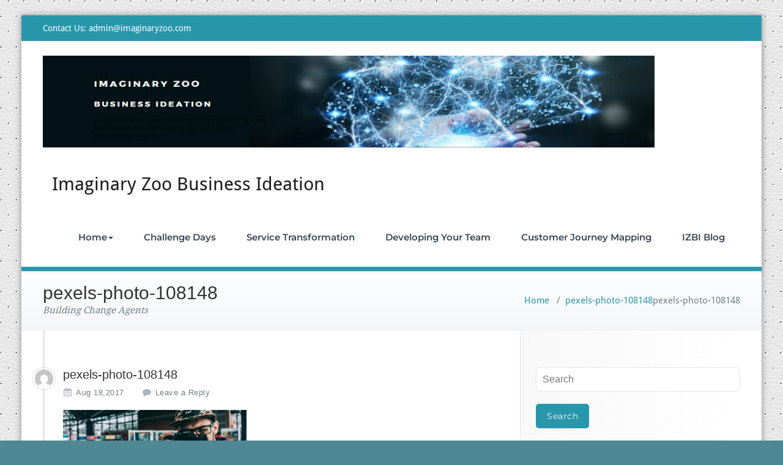

--- FILE ---
content_type: text/css
request_url: https://www.imaginaryzoo.com/wp-content/themes/busiprof-pro/css/cyan.css?ver=6.9
body_size: 2171
content:
/*
* Author: Busiprof Theme
* Created by: Shahid (Scientech IT)
* Copyright (c) 2016 Busiprof
* Date: 15 Feb, 2016
* http://www.webriti.com
* Name: default.css

*/

/*===================================================================================*/
/* BACKGROUND COLOR
/*===================================================================================*/

.woocommerce span.onsale,
.woocommerce #respond input#submit.alt,
.woocommerce #respond input#submit.alt:hover,
.woocommerce a.button.alt,
.woocommerce a.button.alt:hover,
.woocommerce button.button.alt,
.woocommerce button.button.alt:hover,
.woocommerce input.button.alt,
.woocommerce input.button.alt:hover,
.woocommerce .woocommerce-error:before,
.woocommerce .label,
.woocommerce .badge,
.woocommerce nav.woocommerce-pagination ul li a:focus,
.woocommerce nav.woocommerce-pagination ul li a:hover,
.woocommerce nav.woocommerce-pagination ul li span.current,
.testi-next:hover, .testi-prev:hover {
	background-color: #2997ab;
}

.dropdown-menu { background-color: #2997ab; }

.dropdown-menu > li > a:hover, .dropdown-menu > li > a:focus,
.dropdown-menu > .active > a, .dropdown-menu > .active > a:hover, .dropdown-menu > .active > a:focus { background-color: rgba(0, 0, 0, 0.1)!important; }

.custom-background, .avatar .tooltip-inner, .widget table caption, .widget table tbody a, .paginations span.current,
.btn-wrap a, .btn-wrap a:hover, input[type="submit"], .more-link, input[type="submit"]:hover, .more-link:hover,
.paginations a:hover, .paginations a:focus, .paginations a.active, ins, mark, .top-header-widget {
    background-color: #2997ab;
}

.flex-btn { background-color: #2997ab; }
.flex-btn:hover, .flex-btn:focus { background-color: rgba(41, 151, 171, 0.9); }

/*===================================================================================*/
/* TEXT COLOR
/*===================================================================================*/

.navbar .navbar-nav > .active > a, .navbar .navbar-nav > .active > a:hover, .navbar .navbar-nav > .active > a:focus { color: #FFFFFF; }
.navbar .navbar-nav > .open > a, .navbar .navbar-nav > .open > a:hover, .navbar .navbar-nav > .open > a:focus,
.navbar .navbar-nav > li > a:hover, .navbar .navbar-nav > li > a:focus, .navbar-default .navbar-nav > li > a:before,
.navbar-default .navbar-nav > .active > a,
.navbar-default .navbar-nav > .active > a:hover,
.navbar-default .navbar-nav > .active > a:focus {
	color: #2997ab;
}

.txt-color, .service-icon, .service .post:hover .entry-header .entry-title > a, .other-service .service-icon, .other-service .entry-header .entry-title > a:hover, .portfolio-tabs li.active > a, .portfolio-tabs li > a:hover, .portfolio .entry-header .entry-title > a:hover, .testimonial-scroll .post .entry-content p:before, .author-name a, .about h4.team-name, .site-content .post .entry-header .entry-title > a:hover, .home-post-latest .entry-header .entry-title > a:hover, .home-post .entry-header .entry-title > a:hover, .entry-meta a:hover, .entry-meta a:focus, .fn, .datetime:hover, .datetime:focus, .reply a, .reply a:hover, .reply a:focus, .widget ul li a:hover, .widget ul li a:focus, .widget table #next a:hover, .widget table #next a:focus, .widget table #prev a:hover, .widget table #prev a:focus, .tagcloud a:hover, .tagcloud a:focus,
.footer-sidebar .tagcloud a:hover, .footer-sidebar .tagcloud a:focus, .widget .widget-tabs li.active > a, .widget .widget-tabs li > a:hover, .footer-sidebar .widget .widget-tabs li.active > a, .footer-sidebar .widget .widget-tabs li > a:hover, .widget .post .entry-header .entry-title > a:hover, .footer-sidebar .widget .post .entry-header .entry-title > a:hover, .footer-sidebar .widget p a, .footer-sidebar .widget p a:hover, .site-info p a:hover, .site-info p a:focus, tbody a, p a, dl dd a .testimonial-scroll .post .entry-content p:before, .page-breadcrumb > li a, .page-breadcrumb > li a:hover, .page-breadcrumb > li a:focus {
	color: #2997ab;
}

.woocommerce .woocommerce-error:before,
.woocommerce-page .woocommerce-error:before,
.woocommerce .woocommerce-message:before,
.woocommerce-page .woocommerce-message:before,
.woocommerce .woocommerce-message:before,
.woocommerce-page .woocommerce-message:before,
.woocommerce .woocommerce-info:before,
.woocommerce-page .woocommerce-info:before,
.woocommerce .woocommerce-info:before,
.woocommerce-page .woocommerce-info:before,
.woocommerce form .form-row .required,
.woocommerce-shipping-calculator p > a:hover,
.woocommerce a.remove,
.woocommerce ul.products li.product .price,
.woocommerce-info a.showcoupon,
a.woocommerce-review-link,
.posted_in a, ins span,
.woocommerce div.product p.price, .woocommerce div.product span.price,
.woocommerce #respond input#submit:hover,
.woocommerce a.button:hover,
.woocommerce button.button:hover,
.woocommerce input.button:hover,
a.added_to_cart,
blockquote::before {
    color: #2997ab;
}

/*===================================================================================*/
/* BORDER COLOR
/*===================================================================================*/

.widget table tbody a, .widget table tbody a:hover, .widget table tbody a:focus, .paginations span.current,
.paginations a:hover, .paginations a:focus, .paginations a.active { border: 1px solid #2997ab; }

.avatar .tooltip.top .tooltip-arrow { border-top-color: #2997ab; }

blockquote { border-left: 6px solid #2997ab; }

.woocommerce .woocommerce-error { border-top-color: #2997ab; }
.woocommerce form .form-row.woocommerce-invalid .select2-container,
.woocommerce form .form-row.woocommerce-invalid input.input-text,
.woocommerce form .form-row.woocommerce-invalid select,
.woocommerce form .form-row.woocommerce-validated .select2-container,
.woocommerce form .form-row.woocommerce-validated input.input-text,
.woocommerce form .form-row.woocommerce-validated select  {
	border-color: #2997ab;
}
.woocommerce .woocommerce-error,
.woocommerce-page .woocommerce-error,
.woocommerce .woocommerce-message,
.woocommerce-page .woocommerce-message,
.woocommerce .woocommerce-info,
.woocommerce-page .woocommerce-info {
	border-top: 3px solid #2997ab;
}

.dropdown-menu > li > a { border-bottom: 1px solid rgba(0, 0, 0, 0.1); }
.navbar { border-bottom: 7px solid #2997ab !important; }
.team-bg{background-color: #2997ab;}


/*===================================================================================*/
/* BLOG MASONRY LAYOUT CSS
/*===================================================================================*/

.site-content#blog-masonry .name { color: #2997ab; }
.site-content#blog-masonry .cat-links { background-color: #2997ab; }
.site-content#blog-masonry .entry-date a:hover, .site-content#blog-masonry .entry-date a:focus { color: #2997ab; }
/*===================================================================================*/
/* Variations
/*===================================================================================*/
.cart-header > a .cart-total {
	    background: #2997ab;
	}
#searchbar_fullscreen .close {background-color: #2997ab;}
@media (min-width: 1200px){
.navbar1 .navbar-header {
    background-color: #2997ab;
}}
.navbar2.navbar .navbar-nav > .open > a,
.navbar2.navbar .navbar-nav > .open > a:hover,
.navbar2.navbar .navbar-nav > .open > a:focus,
.navbar2.navbar .navbar-nav > li > a:hover,
.navbar2.navbar .navbar-nav > li > a:focus,
.navbar2.navbar-default .navbar-nav > li > a:before,
.navbar2.navbar-default .navbar-nav > .active > a,
.navbar2.navbar-default .navbar-nav > .active > a:hover,
.navbar2.navbar-default .navbar-nav > .active > a:focus {color: #ffffff; background-color: #2997ab;}



.navbar4.navbar .navbar-nav > .open > a,
.navbar4.navbar .navbar-nav > .open > a:hover,
.navbar4.navbar .navbar-nav > .open > a:focus,
.navbar4.navbar .navbar-nav > li > a:hover,
.navbar4.navbar .navbar-nav > li > a:focus,
.navbar4.navbar-default .navbar-nav > li > a:before,
.navbar4.navbar-default .navbar-nav > .active > a,
.navbar4.navbar-default .navbar-nav > .active > a:hover,
.navbar4.navbar-default .navbar-nav > .active > a:focus {
    color: #2997ab;
}


.navbar3.navbar-default li.active a.dropdown-toggle::before ,
.navbar3.navbar-default li a:hover::before {color: #2997ab;}
.navbar3 ul li > a:hover:after {  background: #2997ab;}
.service1.service .post .service-icon i.fa {
    background: #2997ab;
    box-shadow: #2997ab 0px 0px 0px 1px;
    }
.service1.service .post:hover .service-icon i.fa {
    color: #2997ab;
}
.service2.service .post::before {
    background-color: #2997ab;
}
.service3.service .post i.fa, .service3.service .post:hover {  background-color: #2997ab; }
.service3.service .post:hover .service-icon i.fa {
    color: #2997ab;
}
.service4.service .post .service-icon i.fa {
    color: #2997ab;
}
.service5.service .post{
    background-color: #2997ab;
    }
.team .team1 .post-thumbnail .overlay {
    background-color: #2997ab;
}
.testimonial1.testimonial-scroll .author-name
{
    color: #2997ab;
}
.testimonial3.testimonial-scroll .post{
    border-left: 4px solid #2997ab;
}
.testimonial3.testimonial-scroll .post:before {
    border-top: 25px solid #2997ab;
    }
.dropdown-menu > li > a {
    background-color: #2997ab !important;
}
.dropdown-menu > li > a:hover, .dropdown-menu > li > a:focus {
    background-color: #2c7d8c !important;
    }
@media (max-width: 1200px){
.navbar1 .navbar-header {
    background-color: #2997ab;
}}
.navbar3.navbar-default .navbar-nav > li.active > a:after, .navbar3 ul li > a:hover:after{background: #2997ab;}
@media (max-width: 767px){
    .navbar3 .navbar-nav .dropdown-menu > li > a {
        border-bottom: 1px solid #2997ab;
    }
}
.team .team2 .team-name , .team .team3 .team-name,.team .team4 .team-name, .testimonial2 .author-name, .testimonial3 .author-name  {color: #2997ab;}
.team .team2 .custom-social-icons li > a:hover, .team .team3 .custom-social-icons li > a:hover ,.team .team4 .custom-social-icons li > a:hover{ color: #2997ab;}
.service1 .service-box img {
    box-shadow: #2997ab 0px 0px 0px 1px;
}
.service3 .post .service-icon img{border: 2px solid #2997ab;}
.team .team1 .team-name, .team .team1 .team-name a{color:#2997ab;}
@media (max-width: 767px){
     .navbar3 .navbar-nav .dropdown .dropdown-menu {
    background-color: #2997ab !important;
}
    }
.navbar.navbar6 {
    border-bottom: 2px solid #2997ab7a !important;
}
.navbar6.navbar .navbar-nav > li > a:before ,
.navbar6.navbar .navbar-nav > .active > a:before {
    border-bottom: 5px solid #2997ab;
}
.navbar6.navbar .navbar-nav > .active > a:before,
.navbar6.navbar .navbar-nav > li > a:hover:before {
    border-bottom: 5px solid #2997ab;
}
/*.navbar6.navbar-default .navbar-nav .open .dropdown-menu > li > a:hover,
.navbar6.navbar-default .navbar-nav .open .dropdown-menu > li > a:focus {
        color: #2997ab;
}*/
.navbar6.navbar-default{background-color: #2997ab;}
.testi-5 .post{
border-top: 5px solid #2997ab7a;
}
.testi-5 .post .post-thumbnail{
border: 5px solid #2997ab7a;
}
@media (max-width: 1200px){
.navbar6 .dropdown-menu > li > a,.navbar6 .dropdown-menu
 {
    background-color: transparent !important;
}
}
@media (min-width: 200px) and (max-width: 1100px) {
.navbar6 .dropdown-menu > li > a:after ,
.navbar6 .dropdown-menu > .active > a:after {border-bottom: 5px solid #2997ab7a;}
.navbar6 .dropdown-menu > .active > a:after,
.navbar6 .dropdown-menu > li > a:hover:after {border-bottom: 5px solid #2997ab7a;}
}
/*===================================================================================*/
/* New widget css
/*===================================================================================*/
.widget ol li a:hover, .widget ol li a:focus{color: #2997ab7a;}
.widget .wp-block-tag-cloud a:hover, .widget .wp-block-tag-cloud a:focus{color:#2997ab7a;}
.woocommerce .widget_price_filter .ui-slider .ui-slider-handle {background-color: #2997ab7a;}
.woocommerce .widget_price_filter .ui-slider .ui-slider-range {background-color: #2997ab7a;}
.widget .wp-block-search__button {background-color: #2997ab7a;}
.wp-block-calendar a{color: #2997ab7a;}